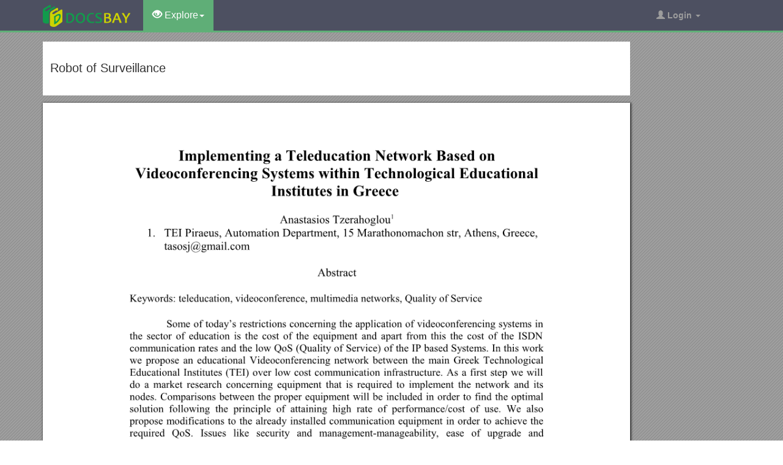

--- FILE ---
content_type: text/html; charset=utf-8
request_url: https://docsbay.net/doc/88120/robot-of-surveillance
body_size: 13281
content:
<!DOCTYPE html>
<html lang="en">
<head>
    <title>Robot of Surveillance - Docsbay</title>
    <meta charset="utf-8">
    <meta content="IE=edge" http-equiv="X-UA-Compatible">
    <meta name="viewport" content="width=device-width, initial-scale=1">
    <link rel="shortcut icon" href="/favicon.ico">
    <meta name="description" content="Implementing a Teleducation Network Based on Videoconferencing Systems within Technological Educational Institutes in Greece. TEI Piraeus, Automation Department, 15 Marathonomachon str, Athens, Greece. Keywords: teleducation, videoconference, multimedia networks, Quality of Service.">
    <meta property="og:type" content="article">
    <meta property="og:title" content="Robot of Surveillance">
    <meta property="og:description" content="Implementing a Teleducation Network Based on Videoconferencing Systems within Technological Educational Institutes in Greece. TEI Piraeus, Automation Department, 15 Marathonomachon str, Athens, Greece. Keywords: teleducation, videoconference, multimedia networks, Quality of Service.">
    <meta property="og:url" content="//docsbay.net/robot-of-surveillance">
    <meta property="og:image" content="//data.docsbay.net/img/c60747f71d04783860a73875dae1b954-1.webp">
    <meta property="og:site_name" content="Docsbay">
    <meta name="twitter:card" content="summary_large_image">
    <meta name="twitter:title" content="Robot of Surveillance">
    <meta name="twitter:description" content="Implementing a Teleducation Network Based on Videoconferencing Systems within Technological Educational Institutes in Greece. TEI Piraeus, Automation Department, 15 Marathonomachon str, Athens, Greece. Keywords: teleducation, videoconference, multimedia networks, Quality of Service.">
    <meta name="twitter:image" content="//data.docsbay.net/img/c60747f71d04783860a73875dae1b954-1.webp">
    <meta name="twitter:image:src" content="//docsbay.net/images/og_image.png">
    <style type="text/css">
        body, .article-imgview {
            background-color: rgb(82, 86, 89);
            background-image: url([data-uri]);
        }
    </style>

    <link href="/css/bootstrap.min.css" rel="stylesheet" crossorigin="anonymous">
    <script src="https://code.jquery.com/jquery-3.5.1.slim.min.js" crossorigin="anonymous"></script>
    <script src="/js/bootstrap.min.js" integrity="sha384-Tc5IQib027qvyjSMfHjOMaLkfuWVxZxUPnCJA7l2mCWNIpG9mGCD8wGNIcPD7Txa" crossorigin="anonymous"></script>
    <link rel="stylesheet" type="text/css" href="/css/common.css" />
    <script type="text/javascript" src="/js/common.js"></script>
</head>
<body>
    <nav class="navbar navbar-default navbar-inverse navbar-fixed-top">
        <div class="container">
            <div class="navbar-header">
                <button type="button" class="navbar-toggle collapsed" data-toggle="collapse" data-target="#navbar-collapse"> <span class="sr-only">Toggle navigation</span> <span class="icon-bar"></span> <span class="icon-bar"></span> <span class="icon-bar"></span> </button>
                <a class="navbar-brand" href="/"><img src="/images/logo.png" alt="Docsbay logo" /></a>
            </div>
            <div class="collapse navbar-collapse animated fadeIn" id="navbar-collapse">
                <ul class="nav navbar-nav animated fadeIn text16">
                    <li class="dropdown active">
                        <a href="#" class="dropdown-toggle" data-toggle="dropdown"><span class="glyphicon glyphicon-eye-open"></span> Explore<span class="caret"></span></a>
                        <ul class="dropdown-menu animated flipInX" role="menu"><li><a href="/category/education/">Education</a></li><li><a href="/category/colleges-and-universities/">Colleges and Universities</a></li><li><a href="/category/primary-and-secondary-schooling/">Primary and Secondary Schooling</a></li><li><a href="/category/standardized-and-admissions-tests/">Standardized and Admissions Tests</a></li><li><a href="/category/teaching-and-classroom-resources/">Teaching and Classroom Resources</a></li><li><a href="/category/training-and-certification/">Training and Certification</a></li><li><a href="/category/science/">Science</a></li><li><a href="/category/biological-sciences/">Biological Sciences</a></li><li><a href="/category/chemistry/">Chemistry</a></li></ul>
                    </li>
                </ul>
                <ul class="nav navbar-nav navbar-right">
                    <li class="dropdown">
                        <a href="#" class="dropdown-toggle" data-toggle="dropdown"><span class="glyphicon glyphicon-user"></span><b> Login</b> <span class="caret"></span></a>
                        <ul id="login-dp" class="dropdown-menu">
                            <li>
                                <div class="row">
                                    <div class="col-md-12">
                                        <!-- Login -->
                                        <div class="social-buttons">
                                            <div class="iconSpecial"><i class="glyphicon glyphicon-user"></i>Login</div>
                                        </div>
                                        <form class="form" method="post" action="/users/login" accept-charset="UTF-8" id="login-nav">
                                            <div class="form-group">
                                                <label class="sr-only" for="exampleInputEmail2">login</label>
                                                <input type="email" class="form-control" id="exampleInputEmail2" placeholder="username or email" required>
                                            </div>
                                            <div class="form-group">
                                                <label class="sr-only" for="exampleInputPassword2">Senha</label>
                                                <input type="password" class="form-control" id="exampleInputPassword2" placeholder="Password" required>
                                            </div>
                                            <div class="form-group">
                                                <button type="submit" class="btn btn-success btn-block">Entrar</button>
                                                <div class="help-block"> Don't have an account? <a href="/users/signup">Sign up</a></div>
                                            </div>
                                        </form>
                                    </div>
                                </div>
                            </li>
                        </ul>
                    </li>
                </ul>
            </div>
        </div>
    </nav>
    <div class="container">
    <article class="doc-article">
        <div class="article-head">
            <h1>Robot of Surveillance</h1>
        </div>
        <div class="article-imgview">
                <div class="pf"><img src="//data.docsbay.net/img/c60747f71d04783860a73875dae1b954-1.webp" alt="Robot of Surveillance" /></div>
        </div>
        <div class="article-text">
            <p><strong>Implementing a Teleducation Network Based on Videoconferencing Systems within Technological Educational Institutes in Greece </strong></p><p>Anastasios Tzerahoglou1</p><ol><li>TEI Piraeus, Automation Department, 15 Marathonomachon str, Athens, Greece,  </li></ol><h2>Abstract</h2><p>Keywords: teleducation, videoconference, multimedia networks, Quality of Service</p><p> Some of today’s restrictions concerning the application of videoconferencing systems in the sector of education is the cost of the equipment and apart from this the cost of the ISDN communication rates and the low QoS (Quality of Service) of the IP based Systems. In this work we propose an educational Videoconferencing network between the main Greek Technological Educational Institutes (TEI) over low cost communication infrastructure. As a first step we will do a market research concerning equipment that is required to implement the network and its nodes. Comparisons between the proper equipment will be included in order to find the optimal solution following the principle of attaining high rate of performance/cost of use. We also propose modifications to the already installed communication equipment in order to achieve the required QoS. Issues like security and management-manageability, ease of upgrade and expandability of wide area videoconferencing systems will be described and analyzed, maintaining the low cost videoconferencing systems.</p><p>The scope of this work is to examine and compare the possible solutions within an educational videoconferencing network.</p><p>The term Teleducation refers in the use of Telematics (as technological background which recommend the fields of telecommunications and Informatics), for the implementation of educational process or generally for knowledge distribution process. </p><p>Concretely, the term teleducation refers in cases of teaching where the instructor and the student, or the students, are separated due to the distance or sometimes due to distance and time as well. To facilitate the learning interactive videoconferencing technology is used. This learning situation creates a "virtual classroom" with a level of interaction extremely similar to that during face-to-face learning sessions.</p><p><strong>Videoconferencing</strong> is the transmission of video and audio between two sites in relatively real time. It also includes other forms of electronic communication.</p><p>This allows interaction between participants at both sites similar to that, which would be possible if they were in the same room. Videoconferencing systems use compressed digital video to transmit motion images over data networks such as high-capacity Digital Subscriber Lines (ISDN &amp; ADSL) or Wide Area Computer Networks.</p><p><strong> Videoconferencing in Education</strong></p><p>Educational organizations are increasingly using videoconferencing to enhance their activities. Universities, colleges and schools are finding that videoconferencing provides an efficient means of delivering education and facilitating communication within their organization and beyond. Until recently, quality videoconferencing implied a per-minute cost, but a significant benefit of H.323 videoconferencing is the avoidance of such call charges[1].</p><p><strong>Teleducation &amp; Videoconference </strong></p><p>There are many ways that videoconferencing is being used by educational organizations for teaching and learning. Multi-campus organizations can share a single seminar or lecture across their different locations, making classes easier to attend and deliver, and increasing the viability of less popular courses. Speakers and experts at remote locations can be invited to deliver lectures or workshops. </p><p>Access for learners who are isolated by location or circumstance can be increased through the use of off-campus learning centers. Students on placements or industrial experience can be monitored and mentored. Learners can 'attend' at locations where their actual presence is not practical, for example by placing a camera in the operating theatre, laboratory or engineering workshop. Conferences and events elsewhere in the world can be 'attended' by videoconference without the costs associated with physical attendance.</p><p>Organizations are also finding that there are advantages to holding management and administrative meetings by videoconference. The most obvious benefit is the financial saving and efficiency gained by reducing travel costs and staff 'down-time' spent traveling. Busy people are often more likely to attend a meeting if it does not involve them being away from their desk for hours, and experience shows that meetings held by videoconference are often more productive and focused than physical meetings of the same groups.</p><p>Within an educational institution there are benefits of videoconference in:</p><ul><li>Course delivery: where we may have better source access, more consistent presentation, more diversified classes, better use of teaching resources, enhanced communication resulting stronger relationship between institutions. </li><li>Administration: offering new revenue resources.</li><li>Personnel: offering opportunities for faculty and department consulting.</li><li>Placement: having greater access to potential employers and to more professors/lecturers. </li></ul><p>In Greece, there are fourteen Technological Educational Institutes (TEIs), dispersed all over the country in regional capital cities. Most of the Institutes have branches within their prefectures but scattered from each Institute’s main campus. All the Greek Technological Educational Institutes as well all the Greek Universities are connected to the Greek Universities Network (Gunet), which is part of the Greek Research and Education Network (Grnet), which in sequence is part of the European GEANT data network.</p><p>The GRNET is the interconnection data network, so it will be the backbone infrastructure for the implementation of Teleducation implementation through multimedia communications.</p><p><strong>HOLISTIC SURVEY ON THE TELEDUCATION NETWORK</strong>[2]</p><p>The implementation of the teleducation network will support telematic methods on teaching and learning but it will also:</p><ul><li>Cover Open Distance Learning (ODL) needs.</li><li>Facilitate the familiarization of educational personnel and students with Information and Communications Technologies (Telematics).</li><li>Consolidate collaboration between the Technological Educational Institutes for the development of Open Distance Learning within technological education. Of course it will develop and maintain this collaboration.</li><li>Create new structures and institutions that will provide the suitable conditions of essential development of Technological Institutes.</li><li>Found a national infrastructure of local and regional ODL Technological Centers.</li><li>Support the collaboration in the sector the Open Distance Learning between the Technological Educational Institutes in national and international level.</li><li>Utilize the infrastructures that have been developed in the Technological Educational Institutes in order to facilitate the operation of Lifelong Learning Institutes.</li><li>Facilitate the realization of administrative procedures and tasks.</li><li>Economize resources and infrastructures through the central and institutional organization.</li><li>Contribute also in other sectors as research and culture.</li><li>Found a collaboration infrastructure, -ruled by a sense of freedom, creativity, innovation and experimentation- for the application of Telematics in the sector of Technological Education.</li></ul><p>Through the Technological Educational Institutes Teleducation Network, Administrative, Educational, Research and also Cultural activities are promoted: </p><p><strong>ADMINISTRATION: </strong>Management, Organization, and Public Relations </p><p>EDUCATION: Undergraduate, Postgraduate, and Lifelong </p><p><strong>TRAINING–TUTORING: </strong>Professional specialization seminars, Skills acquisition and retaining </p><p> RESEARCH: Theoretical research, Applied research </p><p>CULTURE: National affairs, International affairs </p><p><strong>THE PROPOSED NETWORK DESIGN </strong></p><p>The proposed teleducation network should be inseparable from all other areas of the institutes’ operations and pursuits. It will connect all the institutes’ campuses and branches. It should be a crucial component of education, administrative processes, research, student outreach, training, services and many other activities. </p><p>Videoconferencing facilities will be housed in all of the following areas: campus central auditorium, faculty departments, research labs and offices; individual academic and administrative departments, schools, or divisions; the rectors office etc.</p><p>Of course in every institute, a main room will be implemented, equipped with versatile infrastructure, in order to host all the above-mentioned activities, but also every place within an institute’s campus, may host at least a desktop level videoconference session.</p><p>The teleducation network is designed with the belief that the most important characteristic of the digital environment, which is created, will enable virtually limitless connectivity. This connectivity can facilitate the exchange of knowledge in a manner that education institutes will acquire added value[3].</p><p>Limitless connectivity is interconnected with broad interoperability. The interoperability of a H.323 network is shown in the following scheme:</p><p></p><p>Figure 1. Interoperability of the H.323 network[4]</p><p>The videoconferencing network is designed to:</p><p><strong>Maximize the size of the potential network. </strong>This is achieved through the highest potential connectivityto other videoconferencing networks, as well as connect to those networks that utilize diverse technologies (IP, DSL or ATM based networks). A fundamental premise of network design is that user value of the network is dependent on the number of potential fellow users. A high priority goal in creating a videoconferencing network, therefore, would be to enable the connection to as many other networks as possible, as opportunities arise and resources are identified.</p><p><strong>Provide for intra and inter network “dialup” connectivity by the end user</strong>. By designing the network with this goal in mind, two advantages accrue. First, a faculty member at a network site can make a connection to another site as long as the other site has equipment turned on. If for some reason the connection is broken, re-establishing it can be attempted by the faculty member simply by dialling again. Staff requirements to monitor the connections are minimized. Second, if the network design includes a connection to the Integrated Services Digital Network (Primary Rate of Basic Rate Interfaces) or the Asymmetric Digital Subscriber Line, connections to an impressive range of sites internationally can be achieved.</p><p><strong>Allow for matching bandwidth to usage</strong>. In the proposed network all the available bandwidth is utilized. A usage requiring 2000 Kbps can be accommodated in one session, while in the next hour, three 384 Kbps uses can run simultaneously, while a user can be involved in a conference at 128 Kbps through the BRI connection of the Integrated Services Digital Network.</p><p><strong>Enable each site to originate as well as receive knowledge (bi-directional knowledge delivery feature)</strong>. Each site should have an instructor’s station equipped with terminal equipment and document management equipment and the capability to integrate computer-based resources into the videoconference.</p><p><strong>Implement multiple sessions in diverse specifications</strong>. Allow the entrance of a large number of desktop users into videoconference sessions, and utilize switching devices that are able to handle sessions where participants are using multiple bandwidths to achieve massive video, voice, and data transmission across international boundaries.</p><p>Maximum connectivity of an IP centric (IP based) videoconferencing network to other videoconferencing networks is achieved by connecting the IP network, in multiple sessions as well, to those networks that utilize diverse technologies such as ISDN or ADSL. The connection to those networks that utilize diverse technologies is achieved through gateways. A certain infrastructure is shown in the following scheme: </p><p></p><p>Figure 2. IP centric videoconference network[5]</p><p><strong>THE IMPLEMENTATION OF THE PROPOSED TELEDUCATION NETWORK</strong></p><p>The Technological Educational Institutes which will form the teleducation network, implement all videoconferencing infrastructures within their organizations and have to develop a common Dialling Plan, a way of addressing video communication in order to be able to communicate with each other over the GRNET, as well as communicating within each institute’s local area network.</p><p>The Technological Educational Institutes of Athens, Piraeus, Thessalonica, Patras, Heraclio, will be the main network nodes that will operate Multipoint Conferencing Units, Gatekeepers and Gateways in order that multipoint sessions will be implemented, and also ISDN and legacy systems interoperability will be obtained.</p><p>Also they will have the capability to manage and control the majority of the network’s zones making the communication between those zones possible. </p><p>A diagram of the proposed network configuration, representing the connection between Greek Technological Educational Institutes, is shown in the following scheme:</p><p></p><p>Figure 3. The proposed Greek TEI teleducation network </p><p><strong>VIDEOCONFERENCING EQUIPMENT FOR THE NETWORK NODES</strong></p><p>For the management of multiple videoconference sessions <strong>RADVISION Multipoint Conferencing Units with Enhanced Communication Server and Embedded Gatekeeper</strong>[6] may be used or <strong>VCON Multipoint Conferencing Units with VCON VCB Videoconference Bridge and VCON MXM Multipoint Exchange Manager</strong>[7]</p><p>Apposed in the table bellow are the prices (after a market research) of critical Videoconferencing equipment. Terminal equipment can vary from a single videophone to a complex system offering Multipoint connection, Sessions management, ISDN nad ADSL connectivity, audiovisual facilities for large number of participating persons and digital &amp; analog document management devices for effective presentations and teaching:</p>Product / Retail Price + VAT (€) <br>MCU, Gateway &amp; Gatekeeper / 80.000<br>Group VC equipment for Main Nodes / 23.000<br>MXM, VCB, MCU / 9.000<br>Deta Video Projector / 5.000<br>42 inches Plasma monitor / 7.000<br>Video Data presenter / 3.000<br>PTZ Camera &amp; Remote Control / 5.000<br>Electronic Board / 1.000<br>Videophone / 700<br>Group VC equipment (ISDN+IP+MCU) / 10.000<br>Audio + DVD / 1.500<br><p>Table 1. Critical videoconferencing equipment prices</p><p>COST ANALYSIS OF THE PROPOSED VIDEOCONFERENCING NETWORK</p><p>We can prepare a cost analysis for the proposed videoconferencing network considering costs for equipment purchase, installation, maintenance, communication and usage. The benefits derived from instituting a videoconference network vary with the type of application, the organization, and the environment[8].</p><p>The treatment of costs, however, is similar for all applications. We canbegin by examining typical costs and observing how they are presented in a financial analysis. Here are typical cost items for a videoconferencing project:</p><p>Equipment cost. This is the cost of the system. It is a capital expenditure and is therefore reflected as on initial outflow of cash.</p><p>Installation and shipping. The installation and shipping costs are usually capitalized. However, some organizations treat them as operating expenditures. In either case, they are cash outflows that take place at the start of the analysis.</p><p>Furniture. Room furnishings, such as conference tables and charts, are capital expenditures.</p><p>Room modifications. Simple room improvements, such as painting or window covering, can be expensed. More extensive modifications, such as carpeting and rerouting of air ducts, are capitalized. In an extensive remodelling that includes both routine maintenance and property improvements, the entire cost is capitalized.</p><p>Maintenance. Even the best equipment malfunctions from time to time. Most companies buy an extended warranty on the equipment. The typical cost is 10% of the original equipment cost.</p><p>System support costs. A few people will need to be trained to operate the system and help users become familiar with the system. A "rule of thumb" for estimating the annual salary for system support is to assume 20% of the system's purchase price. In addition to salary costs, there are other costs from having people on the payroll, such as Social Security tax, unemployment insurance, and workmen's compensation insurance. These additional costs add 50% to the nominal salary. This raises the general rule of thumb amount to 30% of the system's cost.</p><p>Network access. Certain applications use dedicated lines to connect systems directly, in which case the dedicated line cost is reflected as an annual expense. For some applications ISDN or ADSL may be used for connection to the network. This results in an access line expense and a usage expense. If digital access lines are used exclusively for the application, their full costs should be recognized as annual expenses. Some digital access lines, can be shared by applications for example, an ISDN PRI line may be terminated in an on-premises PBX. The digital capacity can be shared among voice, data, and video applications. If the access line is shared among several applications, a portion of the total cost of the access line should the charged to the videoconference application.</p><p>Usage. In addition to the cost of access lines, there is also the cost for connecting systems over the ADSL or ISDN . The long-distance carrier can provide the costs for the anticipated use of the digital network.</p><p>In the case of the Technological Education Institutes, the backbone communication infrastructure (backplane) is the GRNET so the cost is shared within the institution’s network total capacity of data transfer. </p><h3>TOTAL COST OF OWNERSHIP</h3><p>The total cost of videoconferencing to increase virtual collaboration and reduce travel between offices during a given time is the sum of once expenses (implementation) and recurring costs (usage, management and maintenance) incurred during the period in question. </p><h2>Category</h2> / IP / DSL / Incidence<br>Endpoint equipment acquisition / Yes / Yes / Once<br>Network equipment acquisition / Yes / Yes<br>MCUs (including gatekeeper) / Yes / Optional / Once<br>PRI Gateway / Recommended / No / Once<br>QoS (for Routers) / Optional / No / Once<br>Firewall upgrade or proxy server purchase / Yes / No / Once<br>Network interfaces (termination) / Yes / Yes / Once<br>Network Local Loop Installation / Yes / Yes / Once<br>Endpoint and Network Equipment Implementation Labour / Yes / Yes / Once<br>Maintenance Contracts on all equipment / Yes / Yes / Annual<br>Network access charges / Yes / Yes / Monthly, fixed<br>Staff costs to maintain/support users / Yes / Yes / On-going, variable<br>Per minute usage charges / No / Yes / Monthly, variable<br><p>Table 2. Costs associated with acquisition, implementation and use of videoconferencing[9]</p><p>some assumptions and concerning cost:</p><p>Equipment cost. The initial installation will be 7 classrooms, all combination origination and receive sites, at acost per classroom of €70.000. There will also be 5 MCU sets to combine the sites for multiple-location instruction. These will be installed in Athens, Piraeus, Thessalonica, Patras and Heraclio.</p><p> Each MCU will cost €80,000</p><p>Installation and shipping. This cost of €22,000 will be expensed.</p><p>By convention, capital expenditures are treated as though they occur a year earlier than expenses that take place the same year.</p><p>There are some other items to be purchased:</p><p>Furniture. Each classroom will need €5,000 worth of new furniture. This is treated as a capital expenditure.</p>
        </div>
    </article>
    <aside class="sidebar">
        <div class="panel panel-success">
            <div class="panel-heading">Top View</div>
            <div class="panel-body">
                <ul class="top-view list-unstyled">
                        <li><a href="https://docsbay.net/geoscience-fundamentals-teaching-the-methods-and-philosophies-of-science-through-writing">Geoscience Fundamentals: Teaching the Methods and Philosophies of Science Through Writing</a></li>
                        <li><a href="https://docsbay.net/lake-lanoux-arbitration-france-v">LAKE LANOUX ARBITRATION (FRANCE V</a></li>
                        <li><a href="https://docsbay.net/robert-d-elliott-dmd-ms-cary-pediatric-dentistry-julie-r-molina-dds-ms">Robert D. Elliott, DMD, MS Cary Pediatric Dentistry Julie R. Molina, DDS, MS</a></li>
                        <li><a href="https://docsbay.net/e-t-a-introduces-first-remote-control-circuit-breaker">E-T-A Introduces First Remote Control Circuit Breaker</a></li>
                        <li><a href="https://docsbay.net/Department-Of-Spanish-And-Portuguese-Studies">Department Of Spanish And Portuguese Studies</a></li>
                        <li><a href="https://docsbay.net/code-of-professional-conduct">Code of Professional Conduct</a></li>
                        <li><a href="https://docsbay.net/new-4-year-study-proves-superiority-within-class">New 4-Year Study Proves Superiority Within Class</a></li>
                        <li><a href="https://docsbay.net/algebra-2-semester-2-final-review">Algebra 2 Semester 2 Final Review</a></li>
                        <li><a href="https://docsbay.net/arts-and-culture-application">Arts and Culture Application</a></li>
                        <li><a href="https://docsbay.net/staff-development-introduction">Staff Development: Introduction</a></li>
                        <li><a href="https://docsbay.net/post-operative-depression">Post- Operative Depression</a></li>
                        <li><a href="https://docsbay.net/date-mm-dd-yyyy-s3">Date: MM-DD-YYYY s3</a></li>
                </ul>
            </div>
        </div>
    </aside>
</div>
<script src="https://cdnjs.cloudflare.com/ajax/libs/jquery/3.6.1/jquery.min.js" integrity="sha512-aVKKRRi/Q/YV+4mjoKBsE4x3H+BkegoM/em46NNlCqNTmUYADjBbeNefNxYV7giUp0VxICtqdrbqU7iVaeZNXA==" crossorigin="anonymous" referrerpolicy="no-referrer"></script>
<script>
    var docId = 'c60747f71d04783860a73875dae1b954';
    var endPage = 1;
    var totalPage = 9;
    var pfLoading = false;
    window.addEventListener('scroll', function () {
        if (pfLoading) return;
        var $now = $('.article-imgview .pf').eq(endPage - 1);
        if (document.documentElement.scrollTop + $(window).height() > $now.offset().top) {
            pfLoading = true;
            endPage++;
            if (endPage > totalPage) return;
            var imgEle = new Image();
            var imgsrc = "//data.docsbay.net/img/c60747f71d04783860a73875dae1b954-" + endPage + (endPage > 3 ? ".jpg" : ".webp");
            imgEle.src = imgsrc;
            var $imgLoad = $('<div class="pf"><img src="/loading.gif"></div>');
            $('.article-imgview').append($imgLoad);
            imgEle.addEventListener('load', function () {
                $imgLoad.find('img').attr('src', imgsrc);
                pfLoading = false
            })
        }
    }, { passive: true })
</script>
    <footer>
        <div class="container-fluid text-center">
            <a href="#Top" data-toggle="tooltip" title="TO TOP"> <span class="glyphicon glyphicon-chevron-up"></span> </a><br><br><span>Copyright © 2023 DocsBay<script type="text/javascript">foot()</script></span>
            <ul class="visible-lg-inline">
                <li><a href="/contact">Contact Us</a></li>
            </ul>
        </div>
        <!-- Default Statcounter code for Docsbay.net https://docsbay.net -->
        <script type="text/javascript">
            var sc_project = 11991711;
            var sc_invisible = 1;
            var sc_security = "f55c94d5";
        </script>
        <script type="text/javascript" src="https://www.statcounter.com/counter/counter.js" async></script>
        <!-- End of Statcounter Code -->
    </footer>
</body>
</html>

--- FILE ---
content_type: text/css
request_url: https://docsbay.net/css/common.css
body_size: 2745
content:
a{color:#5eae77;}
.container a{color:#000;}
.container a:focus, a:hover{color:#5eae77;}
.container form a{color:#5cb85c; text-decoration:underline;}
.container form a:focus, form a:hover{color:#5eae77;}
.navbar-inverse {background:#4D5061;border-bottom:3px solid #60B078;color:#FFF;}
.navbar-brand {margin:-7px 6px 0;z-index:99;display:block;}
.navbar-brand img{width: 143px;}
.text16 {font-size: 16px;}
.navbar-inverse .navbar-nav>.active>a,
.navbar-inverse .navbar-nav>.open>a,
.navbar-inverse .navbar-nav> ul >li,
.navbar-inverse .navbar-nav>li.focus>a,
.navbar-inverse .navbar-nav > .active > a:focus,
.navbar-inverse .navbar-nav > .active > a:hover,
.navbar-inverse .navbar-nav > .active >a:visited,
.navbar-inverse .navbar-nav>li:hover>a:hover {background-image: #60B078;background: #60B078;background-color: #60B078!important;/*necessario para forcar a regra do bootstrap que tem important*/ color: #FFF;-webkit-transition: all  ease-in .3s;-o-transition: all  ease-in .3s;-moz-transition: all  ease-in .3s; -ms-transition: all  ease-in .3s;transition: all  ease-in .3s;}
.dropdown-menu > li > a:focus, .dropdown-menu > li > a:hover { color: #FFF; text-decoration: none; background-color: #60B078; }
.dropdown-menu >li >a {padding: 5px 20px;}
.dropdown-menu > li > a:focus, .dropdown-menu > li > a:hover {margin-top: 0px;margin-bottom: 0px;color: #FFF;font-weight: 200;background-color: #60B078;background-image: none;background-repeat: none;-webkit-transition: all  ease-in .3s;-o-transition: all  ease-in .3s;-moz-transition: all  ease-in .3s;-ms-transition: all  ease-in .3s;transition: all  ease-in .3s;}
#login-dp .iconSpecial {font-size: 30px;color: #4D5061;text-align: center;}
#login-dp .btn { border-radius: 0px; }
#login-dp .text-dark {color: #333;}
ul.nav.navbar-nav.navbar-right:last-child  {margin-right: 50px;}
/*MENU DE CONTEXTO*/
.animated {-webkit-animation-duration: 1s;animation-duration: 1s;-webkit-animation-fill-mode: both;animation-fill-mode: both;}
@-webkit-keyframes fadeIn {0% {opacity: 0;}100% {opacity: 1;}}
@keyframes fadeIn {0% {opacity: 0;}100% {opacity: 1;}}
.fadeIn {-webkit-animation-name:fadeIn;animation-name: fadeIn;}
@-webkit-keyframes flipInX {
  0% {-webkit-transform: perspective(400px) rotate3d(1, 0, 0, 90deg);transform: perspective(400px) rotate3d(1, 0, 0, 90deg);-webkit-animation-timing-function: ease-in;animation-timing-function: ease-in;opacity: 0;}
  40% {-webkit-transform: perspective(400px) rotate3d(1, 0, 0, -20deg);transform: perspective(400px) rotate3d(1, 0, 0, -20deg);
    -webkit-animation-timing-function: ease-in;animation-timing-function: ease-in;}
  60% {-webkit-transform: perspective(400px) rotate3d(1, 0, 0, 10deg);transform: perspective(400px) rotate3d(1, 0, 0, 10deg);opacity: 1;}
  80% {-webkit-transform: perspective(400px) rotate3d(1, 0, 0, -5deg);transform: perspective(400px) rotate3d(1, 0, 0, -5deg);}
  100% {-webkit-transform: perspective(400px);transform: perspective(400px);}
}
@keyframes flipInX {
	0% {-webkit-transform: perspective(400px) rotate3d(1, 0, 0, 90deg);transform: perspective(400px) rotate3d(1, 0, 0, 90deg);    -webkit-animation-timing-function: ease-in;animation-timing-function: ease-in;opacity: 0; }
  40% {-webkit-transform: perspective(400px) rotate3d(1, 0, 0, -20deg);transform: perspective(400px) rotate3d(1, 0, 0, -20deg);    -webkit-animation-timing-function: ease-in;animation-timing-function: ease-in;}
  60% {-webkit-transform: perspective(400px) rotate3d(1, 0, 0, 10deg);transform: perspective(400px) rotate3d(1, 0, 0, 10deg);opacity: 1;}
  80% {-webkit-transform: perspective(400px) rotate3d(1, 0, 0, -5deg);transform: perspective(400px) rotate3d(1, 0, 0, -5deg);}
  100% {-webkit-transform: perspective(400px);transform: perspective(400px);}
}
.flipInX {-webkit-backface-visibility: visible !important;backface-visibility: visible !important;-webkit-animation-name: flipInX;animation-name: flipInX;}
#login-dp{min-width: 250px;padding: 14px 14px 0;}
#login-dp .help-block{font-size:12px}
#login-dp .bottom{background-color:rgba(255,255,255,.8);border-top:1px solid #ddd;clear:both;padding:14px;}
#login-dp .social-buttons{margin:12px 0;}
#login-dp .social-buttons a{width: 49%;}
#login-dp .form-group {margin-bottom: 10px;}
.btn-fb{color: #fff;background-color:#3b5998;}
.btn-fb:hover{color: #fff;background-color:#496ebc;}
.btn-tw{color: #fff;background-color:#55acee;}
.btn-tw:hover{color: #fff;background-color:#59b5fa;}
@media(max-width:768px){
	#login-dp{background-color:#fff;color: #fff;}
    #login-dp .bottom{background-color: inherit;border-top:0 none;}
}
.page-header{margin-top:20px;}
.navbar+.container,.navbar+header{padding-top:68px;}
.waterfall {-moz-column-gap: 1em;-webkit-column-gap: 1em;column-gap: 1em;}
@media (min-width: 768px) {
.waterfall {-webkit-column-count: 3;-moz-column-count: 3;column-count: 3;}
}
@media (min-width: 992px) {
.waterfall {-webkit-column-count: 4;-moz-column-count: 4;column-count: 4;}
}
.waterfall dl {margin: 0 0 1em 0;-moz-page-break-inside: avoid;-webkit-column-break-inside: avoid;break-inside: avoid;}
.waterfall dl img {width: 100%;margin-bottom: 10px;}
footer {background-color: #2d2d30;color: #f5f5f5;padding:12px 0 6px;}
footer li {display: inline-block;padding: 0 3px;}
.thumbnail dd {position: relative}
.thumbnail dd:after {content: "";display: block;position: absolute;	left:0;top:0;bottom:0;right:0;background:#000;opacity:0;transition:all 0.5s}
.thumbnail dd:hover:after {opacity: 0.1}
.media {border-bottom: 1px solid #e2e2e2;padding-bottom: 16px;margin-bottom: 16px;}
.media img{height:126px;}
.top-view li{line-height:24px;	margin:6px 0;}
.section-full {height:100vh;min-height:100vh;}
.breadcrumb{padding:2px 2px;margin:0;}
.breadcrumb ul{ margin-bottom:16px;padding:0;}
.breadcrumb ul li {float:left;list-style:none !important;padding:0px;padding-bottom:3px;margin:0px;margin-left:3px;font-size:14px;color:#999;}
.viewer{height:90vh;width:100%;}
.viewer-iframe{width:100%;height:90vh;}
@media (min-width: 1000px) {
	.viewer {width: calc(100% - 346px);float:left;}
	.sidebar{float:left;width: 960px;}
}
.sidebar{margin-top: 12px;}
article {max-width:960px;}
article .article-imgview{background-color:#FFF;}
article .article-text{border: solid 1px #e5e5e5;padding: 16px 12px;background-color:#FFF;}
article p{word-wrap:break-word;}
article img{max-width:100%}
article .pimg{float:left;}
article .pimg img {max-width: 160px;box-shadow: rgb(153, 153, 153) 0px 0px 12px 0px;margin: 10px 16px 0 3px;}
article h1{font-size:20px;}
@media(max-width:768px){
article h2{font-size:20px;}	
}
.page-num{height:30px;font-size:16px;font-weight:bold;}
.page-num a{text-decoration:none;padding: 0 3px;}
.page-num a:hover{color:#368d51;}
.page-num .wd,.page_num .wd:hover,.page_num .wd:visited,.page_num .current{color: #57bc54;}
#adleft{display:none;}
@media (min-width: 1480px) {#adleft {display:block;left:18px;top:240px;position: absolute;} }
.adl { display:inline-block; width:160px; height:600px; }
@media (max-width: 1480px) { .adl { display: none; } }
@media (min-width:1760px) { .adl { width:300px; height:600px; } }
.adcenter{text-align: center; margin:auto;}
.banad { width: 320px; height: 100px; }
@media(min-width: 500px) { .banad { width: 468px; height: 60px; } }
@media(min-width: 800px) { .banad { width: 728px; height: 90px; } }
@media(min-width: 980px) { .banad { width: 970px; height: 90px; } }
.page-separator {    position: relative;    margin: 10px auto;    color: #888888;    font-family: 'Roboto', Arial, sans-serif;    font-size: .75rem;    line-height: 1em;    text-transform: capitalize;    border-top: 1px solid #DDDDDD;    width: 95%;}
/* CSS */
.article-imgview .pf{    margin: 10px auto;
    box-shadow: 1px 1px 3px 1px #333;
    border-collapse: separate;}
.article-head{
	min-height: 88px;
    background-color: #fff;
    margin-bottom: 12px;
    padding: 12px;
}
.btnloadmore:hover {
    background-color: #3385ff;
    border-color: #3385ff;
    fill: #06f;
}
.btnloadmore {
    align-items: center;
    background-color: #06f;
    border: 2px solid #06f;
    box-sizing: border-box;
    color: #fff;
    cursor: pointer;
    display: inline-flex;
    fill: #000;
    font-family: Inter, sans-serif;
    font-size: 16px;
    font-weight: 600;
    height: 36px;
    justify-content: center;
    letter-spacing: -.8px;
    line-height: 24px;
    min-width: 160px;
    outline: 0;
    padding: 0 36px;
    text-align: center;
    text-decoration: none;
    transition: all .3s;
    user-select: none;
    -webkit-user-select: none;
    touch-action: manipulation;
}
.loadmore {
    width: 100%;
      text-align: center;
      margin:12px 0;
}
.article-text {
    height: 120px;
    overflow-y: auto;
}
